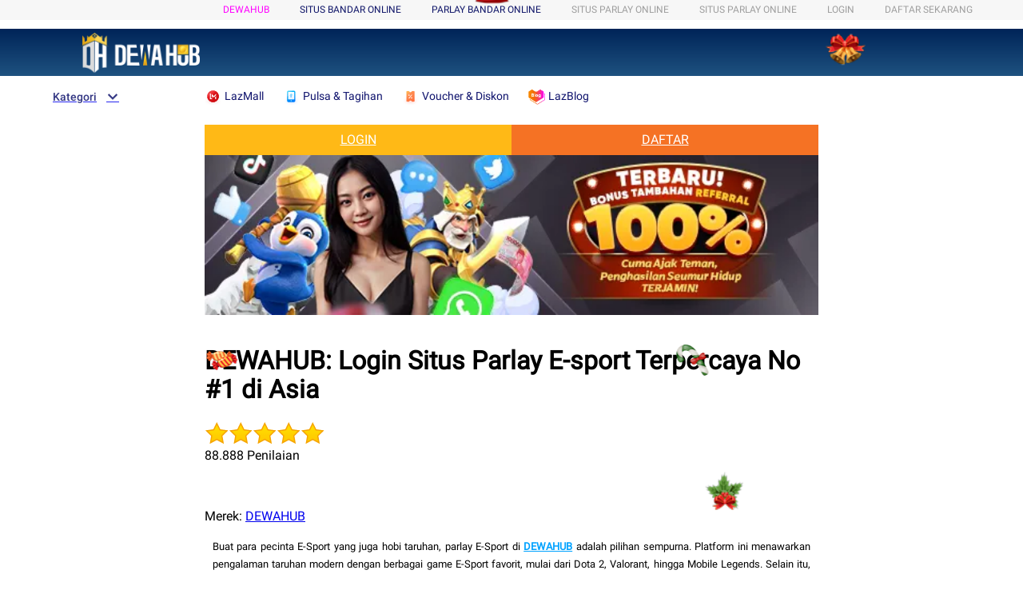

--- FILE ---
content_type: text/html;charset=UTF-8
request_url: https://member.lazada.sg/user/api/getCsrfToken
body_size: 155
content:


<a id="a-link" href="https://g.alicdn.com/sd/punish/waf_block.html?wh_ttid=pc&qrcode=U6mtU843ZM0HCpmCXK_K3w|aWsL5Q|wlUzrg_0|AAANRw&uuid=53a9ad53ce3764cd070a99825cafcadf&origin=https%3A%2F%2Fmember.lazada.sg%3A443%2Fuser%2Fapi%2FgetCsrfToken"></a>
<script>
  document.getElementById("a-link").click();

  window._config_ = {
    "action": "block",
    "url": "https://g.alicdn.com/sd/punish/block_h5.html?wh_ttid=pc&qrcode=U6mtU843ZM0HCpmCXK_K3w|aWsL5Q|wlUzrg_0|AAANRw&uuid=53a9ad53ce3764cd070a99825cafcadf&origin=https%3A%2F%2Fmember.lazada.sg%3A443%2Fuser%2Fapi%2FgetCsrfToken"
  };
</script>
<!--rgv587_flag:sm-->

--- FILE ---
content_type: text/html;charset=UTF-8
request_url: https://member.lazada.sg/user/api/getCsrfToken
body_size: -20
content:


<a id="a-link" href="https://g.alicdn.com/sd/punish/waf_block.html?wh_ttid=pc&qrcode=d0r9rrY4M-wAY_ENxJMpvQ|aWsL5Q|wlUzrg_0|AAANRw&uuid=774afdaeb63833ec0063f10dc49329bd&origin=https%3A%2F%2Fmember.lazada.sg%3A443%2Fuser%2Fapi%2FgetCsrfToken"></a>
<script>
  document.getElementById("a-link").click();

  window._config_ = {
    "action": "block",
    "url": "https://g.alicdn.com/sd/punish/block_h5.html?wh_ttid=pc&qrcode=d0r9rrY4M-wAY_ENxJMpvQ|aWsL5Q|wlUzrg_0|AAANRw&uuid=774afdaeb63833ec0063f10dc49329bd&origin=https%3A%2F%2Fmember.lazada.sg%3A443%2Fuser%2Fapi%2FgetCsrfToken"
  };
</script>
<!--rgv587_flag:sm-->